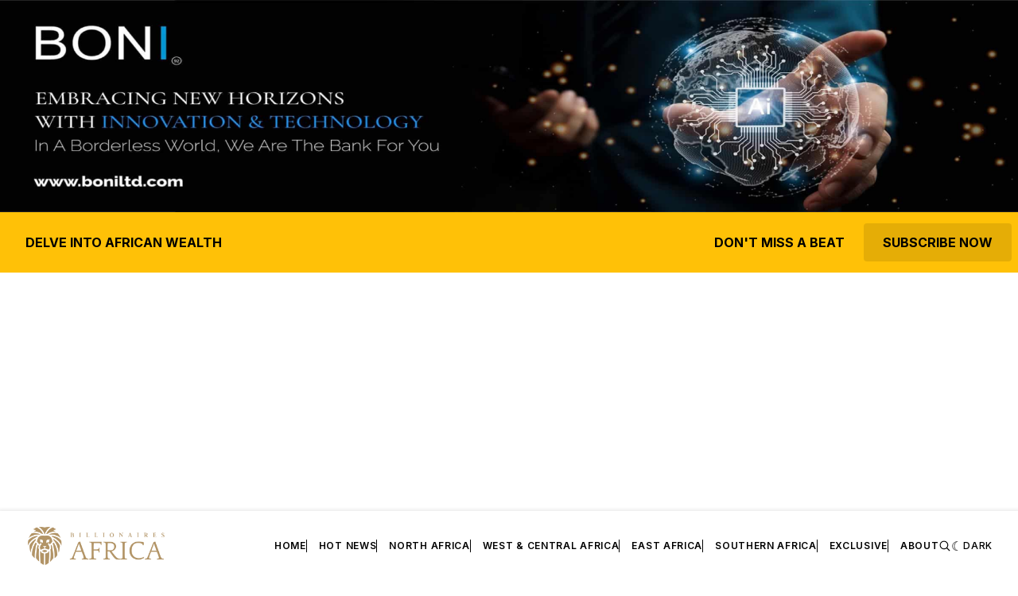

--- FILE ---
content_type: text/html; charset=utf-8
request_url: https://www.google.com/recaptcha/api2/aframe
body_size: 268
content:
<!DOCTYPE HTML><html><head><meta http-equiv="content-type" content="text/html; charset=UTF-8"></head><body><script nonce="_nabL1xpd-e27YU8kbvjRg">/** Anti-fraud and anti-abuse applications only. See google.com/recaptcha */ try{var clients={'sodar':'https://pagead2.googlesyndication.com/pagead/sodar?'};window.addEventListener("message",function(a){try{if(a.source===window.parent){var b=JSON.parse(a.data);var c=clients[b['id']];if(c){var d=document.createElement('img');d.src=c+b['params']+'&rc='+(localStorage.getItem("rc::a")?sessionStorage.getItem("rc::b"):"");window.document.body.appendChild(d);sessionStorage.setItem("rc::e",parseInt(sessionStorage.getItem("rc::e")||0)+1);localStorage.setItem("rc::h",'1762361375104');}}}catch(b){}});window.parent.postMessage("_grecaptcha_ready", "*");}catch(b){}</script></body></html>

--- FILE ---
content_type: text/css; charset=UTF-8
request_url: https://www.billionaires.africa/assets/css/footer.css?v=51ded12ddf
body_size: 505
content:
/* General Footer Styles */
.site-footer {
    background-color: #000;
    color: #b1a089;
    padding: 40px 0;
    font-family: Arial, sans-serif;
}

/* Container for the Footer Sections */
.footer-container {
    display: flex;
    flex-wrap: wrap;
    justify-content: space-between;
    gap: 20px; /* Adds space between columns */
}

/* Footer Sections */
.footer-section {
    flex: 1 1 18%; /* Ensures five columns on larger screens */
    min-width: 200px; /* Prevents columns from getting too narrow */
    margin-bottom: 20px;
}

.footer-section h4 {
    color: #d8b37b;
    margin-bottom: 15px;
}

.footer-section ul {
    list-style: none;
    padding: 0;
    margin: 0; /* Removes default margin */
}

.footer-section ul li {
    margin-bottom: 10px;
}

.footer-section ul li a {
    color: #b1a089;
    text-decoration: none;
}

.footer-section ul li a:hover {
    color: #d8b37b;
}

.logo-section img {
    max-width: 100%;
    margin-bottom: 10px;
}

.newsletter-section form {
    display: flex;
    flex-direction: column;
}

.newsletter-section input {
    padding: 10px;
    margin-bottom: 10px;
    border: none;
    background-color: #2a2a2a;
    color: #fff;
}

.newsletter-section button {
    background-color: #d8b37b;
    color: #000;
    padding: 10px;
    border: none;
    cursor: pointer;
}

.newsletter-section button:hover {
    background-color: #b18d64;
}

.social-links {
    display: flex;
    justify-content: center;
    gap: 15px;
}

.social-links a {
    color: #b1a089;
    font-size: 16px;
    width: 36px;
    height: 36px;
    display: flex;
    justify-content: center;
    align-items: center;
    background: #484848;
    border: 1px solid #b1a089;
    border-radius: 50%;
    transition: all 0.2s ease-in-out;
}

.social-links a:hover{
    background: #fff;
    border: 1px solid #fff;
}

.footer-bottom {
    text-align: center;
    margin-top: 20px;
    display: flex;
    justify-content:  space-between;
}

.footer-bottom p {
    margin: 0;
    color: #b1a089;
}

/* Large Screens (1024px and above) */
@media (min-width: 1024px) {
    .footer-section {
        flex: 1 1 18%;
    }
}

/* Medium Screens (768px to 1024px) */
@media (max-width: 1024px) {
    .footer-container {
        justify-content: space-around; /* Centers the columns */
    }

    .footer-section {
        flex: 1 1 45%;
    }
}

/* Small Screens (less than 768px) */
@media (max-width: 768px) {
    .footer-container {
        flex-direction: column; /* Stacks the columns */
        align-items: center; /* Centers the columns */
    }

    .footer-section {
        width: 100%;
        flex: 1;
    }

    .newsletter-section form {
        width: 100%;
    }

    .newsletter-section input, .newsletter-section button {
        width: 100%;
    }

    .footer-bottom{
        flex-direction: column-reverse;
        align-items: flex-start;
        gap: 20px;
    }
}
